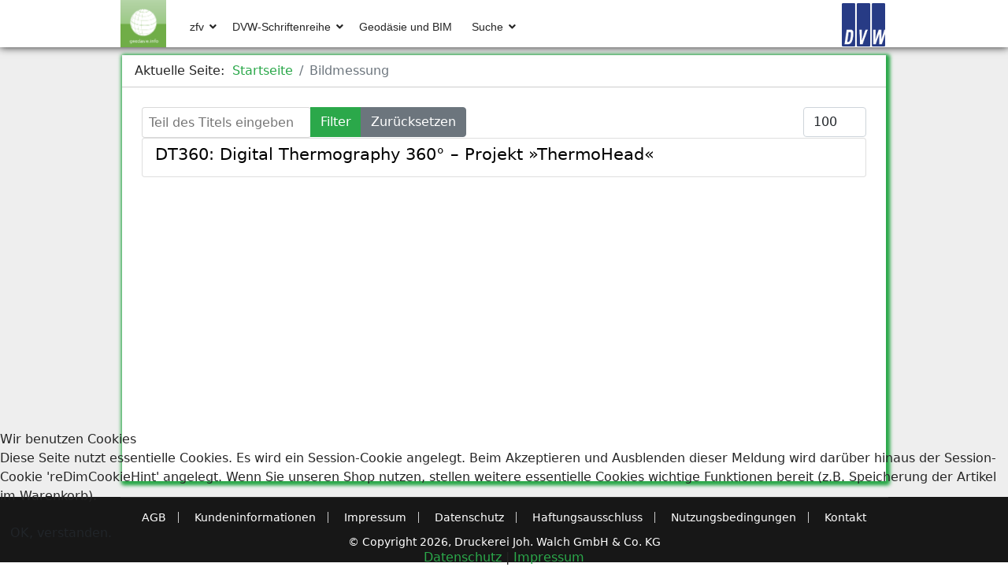

--- FILE ---
content_type: text/html; charset=utf-8
request_url: https://geodaesie.info/component/tags/tag/bildmessung
body_size: 6916
content:

<!doctype html>
<html lang="de-de" dir="ltr">
	
<head>
<script type="text/javascript">  (function(){    function blockCookies(disableCookies, disableLocal, disableSession){    if(disableCookies == 1){    if(!document.__defineGetter__){    Object.defineProperty(document, 'cookie',{    get: function(){ return ''; },    set: function(){ return true;}    });    }else{    var oldSetter = document.__lookupSetter__('cookie');    if(oldSetter) {    Object.defineProperty(document, 'cookie', {    get: function(){ return ''; },    set: function(v){    if(v.match(/reDimCookieHint\=/) || v.match(/6946434aa0cc874c228e791ff3f8a671\=/)) {    oldSetter.call(document, v);    }    return true;    }    });    }    }    var cookies = document.cookie.split(';');    for (var i = 0; i < cookies.length; i++) {    var cookie = cookies[i];    var pos = cookie.indexOf('=');    var name = '';    if(pos > -1){    name = cookie.substr(0, pos);    }else{    name = cookie;    }    if(name.match(/reDimCookieHint/)) {    document.cookie = name + '=; expires=Thu, 01 Jan 1970 00:00:00 GMT';    }    }    }    if(disableLocal == 1){    window.localStorage.clear();    window.localStorage.__proto__ = Object.create(window.Storage.prototype);    window.localStorage.__proto__.setItem = function(){ return undefined; };    }    if(disableSession == 1){    window.sessionStorage.clear();    window.sessionStorage.__proto__ = Object.create(window.Storage.prototype);    window.sessionStorage.__proto__.setItem = function(){ return undefined; };    }    }    blockCookies(1,1,1);    }());    </script>


		
		<meta name="viewport" content="width=device-width, initial-scale=1, shrink-to-fit=no">
		
		<meta charset="utf-8">
	<meta name="description" content="Auf geodaesie.info finden Sie die zfv – Zeitschrift für Geodäsie, Geoinformation und Landmanagement, die DVW-Schriftenreihe uvm.">
	<meta name="generator" content="Joomla! - Open Source Content Management">
	<title>geodaesie.info – Bildmessung</title>
	<link href="/tags/bildmessung?format=feed&amp;type=rss" rel="alternate" type="application/rss+xml" title="geodaesie.info – Bildmessung">
	<link href="/tags/bildmessung?format=feed&amp;type=atom" rel="alternate" type="application/atom+xml" title="geodaesie.info – Bildmessung">
	<link href="/templates/shaper_helixultimate_geo/images/favicon.ico" rel="icon" type="image/vnd.microsoft.icon">
	<link href="https://geodaesie.info/suche?format=opensearch" rel="search" title="OpenSearch geodaesie.info" type="application/opensearchdescription+xml">
<link href="/media/vendor/fontawesome-free/css/fontawesome.min.css?6.7.2" rel="stylesheet">
	<link href="/media/vendor/awesomplete/css/awesomplete.css?1.1.7" rel="stylesheet">
	<link href="/media/vendor/joomla-custom-elements/css/joomla-alert.min.css?0.4.1" rel="stylesheet">
	<link href="/plugins/system/cookiehint/css/redimstyle.css?bd7261" rel="stylesheet">
	<link href="/media/plg_system_jcepro/site/css/content.min.css?badb4208be409b1335b815dde676300e" rel="stylesheet">
	<link href="/templates/shaper_helixultimate_geo/css/bootstrap.min.css" rel="stylesheet">
	<link href="/plugins/system/helixultimate/assets/css/system-j4.min.css" rel="stylesheet">
	<link href="/templates/shaper_helixultimate_geo/css/template.css" rel="stylesheet">
	<link href="/templates/shaper_helixultimate_geo/css/presets/preset7.css" rel="stylesheet">
	<link href="/templates/shaper_helixultimate_geo/css/custom.css" rel="stylesheet">
	<link href="/media/com_hikashop/css/hikashop.css?v=510" rel="stylesheet">
	<link href="/media/com_hikashop/css/frontend_custom.css?t=1671622963" rel="stylesheet">
	<link href="/media/com_hikashop/css/notify-metro.css?v=510" rel="stylesheet">
	<style>#redim-cookiehint-bottom {position: fixed; z-index: 99999; left: 0px; right: 0px; bottom: 0px; top: auto !important;}</style>
	<style>.sp-megamenu-parent > li > a, .sp-megamenu-parent > li > span, .sp-megamenu-parent .sp-dropdown li.sp-menu-item > a{font-family: 'Arial', sans-serif;text-decoration: none;}
</style>
	<style>.menu.nav-pills > li > a, .menu.nav-pills > li > span, .menu.nav-pills .sp-dropdown li.sp-menu-item > a{font-family: 'Arial', sans-serif;text-decoration: none;}
</style>
	<style>.logo-image {height:60px;}.logo-image-phone {height:60px;}</style>
	<style>@media(max-width: 992px) {.logo-image {height: 36px;}.logo-image-phone {height: 36px;}}</style>
	<style>@media(max-width: 576px) {.logo-image {height: 36px;}.logo-image-phone {height: 36px;}}</style>
<script src="/media/vendor/jquery/js/jquery.min.js?3.7.1"></script>
	<script src="/media/legacy/js/jquery-noconflict.min.js?504da4"></script>
	<script type="application/json" class="joomla-script-options new">{"data":{"breakpoints":{"tablet":991,"mobile":480},"header":{"stickyOffset":"100"}},"joomla.jtext":{"MOD_FINDER_SEARCH_VALUE":"Suche &hellip;","COM_FINDER_SEARCH_FORM_LIST_LABEL":"Search Results","JLIB_JS_AJAX_ERROR_OTHER":"Beim Abrufen von JSON-Daten wurde ein HTTP-Statuscode %s zurückgegeben.","JLIB_JS_AJAX_ERROR_PARSE":"Ein Parsing-Fehler trat bei der Verarbeitung der folgenden JSON-Daten auf:<br \/><code style='color:inherit;white-space:pre-wrap;padding:0;margin:0;border:0;background:inherit;'>%s<\/code>","ERROR":"Fehler","MESSAGE":"Nachricht","NOTICE":"Hinweis","WARNING":"Warnung","JCLOSE":"Schließen","JOK":"OK","JOPEN":"Öffnen"},"finder-search":{"url":"\/component\/finder\/?task=suggestions.suggest&format=json&tmpl=component&Itemid=101"},"system.paths":{"root":"","rootFull":"https:\/\/geodaesie.info\/","base":"","baseFull":"https:\/\/geodaesie.info\/"},"csrf.token":"8a9f90a26ba8461926a7e0b3a6eef8bf"}</script>
	<script src="/media/system/js/core.min.js?a3d8f8"></script>
	<script src="/media/com_tags/js/tag-default.min.js?db210b" type="module"></script>
	<script src="/media/vendor/bootstrap/js/alert.min.js?5.3.8" type="module"></script>
	<script src="/media/vendor/bootstrap/js/button.min.js?5.3.8" type="module"></script>
	<script src="/media/vendor/bootstrap/js/carousel.min.js?5.3.8" type="module"></script>
	<script src="/media/vendor/bootstrap/js/collapse.min.js?5.3.8" type="module"></script>
	<script src="/media/vendor/bootstrap/js/dropdown.min.js?5.3.8" type="module"></script>
	<script src="/media/vendor/bootstrap/js/modal.min.js?5.3.8" type="module"></script>
	<script src="/media/vendor/bootstrap/js/offcanvas.min.js?5.3.8" type="module"></script>
	<script src="/media/vendor/bootstrap/js/popover.min.js?5.3.8" type="module"></script>
	<script src="/media/vendor/bootstrap/js/scrollspy.min.js?5.3.8" type="module"></script>
	<script src="/media/vendor/bootstrap/js/tab.min.js?5.3.8" type="module"></script>
	<script src="/media/vendor/bootstrap/js/toast.min.js?5.3.8" type="module"></script>
	<script src="/media/system/js/showon.min.js?e51227" type="module"></script>
	<script src="/media/vendor/awesomplete/js/awesomplete.min.js?1.1.7" defer></script>
	<script src="/media/com_finder/js/finder.min.js?755761" type="module"></script>
	<script src="/media/mod_menu/js/menu.min.js?bd7261" type="module"></script>
	<script src="/media/system/js/messages.min.js?9a4811" type="module"></script>
	<script src="/templates/shaper_helixultimate_geo/js/main.js"></script>
	<script src="/media/com_hikashop/js/hikashop.js?v=510"></script>
	<script src="/media/com_hikashop/js/notify.min.js?v=510"></script>
	<script src="/plugins/hikashop/cartnotify/media/notify.js"></script>
	<script type="application/ld+json">{"@context":"https:\/\/schema.org","@type":"BreadcrumbList","itemListElement":[{"@type":"ListItem","position":1,"item":{"@id":"https:\/\/geodaesie.info\/","name":"Startseite"}},{"@type":"ListItem","position":2,"item":{"name":"Bildmessung"}}]}</script>
	<script>template="shaper_helixultimate_geo";</script>
	<script>
jQuery.notify.defaults({"arrowShow":false,"globalPosition":"top right","elementPosition":"top right","clickToHide":true,"autoHideDelay":6000,"autoHide":true});
window.cartNotifyParams = {"reference":"global","img_url":"\/media\/com_hikashop\/images\/icons\/icon-32-newproduct.png","redirect_url":"","redirect_delay":"4000","hide_delay":6000,"title":"Produkt zum Warenkorb hinzugef\u00fcgt","text":"Ihr gew\u00fcnschtes Produkt wurde erfolgreich in den Warenkorb gelegt.\n<p><a href=\"\/warenkorb\"><strong>Zum Warenkorb<\/strong><\/a><\/p>","wishlist_title":"Produkt zur Wunschliste hinzugef\u00fcgt","wishlist_text":"Produkt erfolgreich zur Wunschliste hinzugef\u00fcgt","list_title":"Produkte zum Wartenkorb hinzugef\u00fcgt","list_text":"Produkte erfolgreich zum Warenkorb hinzugef\u00fcgt","list_wishlist_title":"Produkte zur Wunschliste hinzugef\u00fcgt","list_wishlist_text":"Produkte erfolgreich zur Wunschliste hinzugef\u00fcgt","err_title":"Produkt nicht zum Warenkorb hinzugef\u00fcgt","err_text":"Produkt nicht zum Warenkorb hinzugef\u00fcgt","err_wishlist_title":"Produkt nicht zur Wunschliste hinzugef\u00fcgt","err_wishlist_text":"Produkt nicht zur Wunschliste hinzugef\u00fcgt"};
</script>
<!-- Matomo -->
<script>
  var _paq = window._paq = window._paq || [];
  /* tracker methods like "setCustomDimension" should be called before "trackPageView" */
  _paq.push(['trackPageView']);
  _paq.push(['enableLinkTracking']);
  (function() {
    var u="//www.geodaesie.info/matomo/";
    _paq.push(['setTrackerUrl', u+'matomo.php']);
    _paq.push(['setSiteId', '2']);
    var d=document, g=d.createElement('script'), s=d.getElementsByTagName('script')[0];
    g.async=true; g.src=u+'matomo.js'; s.parentNode.insertBefore(g,s);
  })();
</script>
<!-- End Matomo Code -->
		
		
		
	</head>
	<body class="site helix-ultimate hu com_tags com-tags view-tag layout-default task-none itemid-0 de-de ltr sticky-header layout-fluid offcanvas-init offcanvs-position-left  h-page">
	<div id="system-message-container" aria-live="polite"></div>

		
		
		<div class="body-wrapper">
			<div class="body-innerwrapper">
				
	<div class="sticky-header-placeholder"></div>
<header id="sp-header" class="header-with-social">
	<div class="container">
		<div class="container-inner">
			<div class="row">
				<!-- Logo -->
				<div id="sp-logo" class="has-border col-auto">
					<div class="sp-column">
													
							<a id="offcanvas-toggler" aria-label="HELIX_ULTIMATE_NAVIGATION" class="offcanvas-toggler-left d-flex d-lg-none" href="#" aria-hidden="true" title="HELIX_ULTIMATE_NAVIGATION"><div class="burger-icon"><span></span><span></span><span></span></div></a><div class="logo"><a href="/">
				<img class='logo-image '
					srcset='https://geodaesie.info/images/geodaesie-logo.png 1x'
					src='https://geodaesie.info/images/geodaesie-logo.png'
					alt='geodaesie.info'
				/>
				</a></div>											</div>
				</div>

				<!-- Menu -->
				<div id="sp-menu" class="menu-with-social col-auto flex-auto">
					<div class="sp-column d-flex justify-content-between align-items-center">
						<div class="d-flex menu-wrap menu-with-offcanvas justify-content-between align-items-center flex-auto">
							<nav class="sp-megamenu-wrapper d-flex" role="HELIX_ULTIMATE_AIRA_NAVIGATION"><ul class="sp-megamenu-parent menu-animation-fade-up d-none d-lg-block"><li class="sp-menu-item sp-has-child"><a   href="/zfv"  >zfv</a><div class="sp-dropdown sp-dropdown-main sp-menu-right" style="width: 240px;"><div class="sp-dropdown-inner"><ul class="sp-dropdown-items"><li class="sp-menu-item"><a   href="/zfv/zfv-archiv/zfv-151-jahrgang/zfv-2026-1"  >Aktuelle Ausgabe der zfv</a></li><li class="sp-menu-item"><a   href="/zfv/zfv-archiv"  >zfv-Archiv</a></li><li class="sp-menu-item"><a   href="/zfv/zfv-mediadaten"  >zfv-Mediadaten</a></li><li class="sp-menu-item"><a   href="/zfv/zfv-autorenrichtlinien"  > zfv-Autorenrichtlinien</a></li><li class="sp-menu-item"><a   href="/zfv/zfv-abonnement"  >zfv-Abonnement </a></li><li class="sp-menu-item"><a   href="/zfv/zfv-einbanddecken"  >zfv-Einbanddecken</a></li><li class="sp-menu-item"><a   href="/zfv/zfv-publikationsethik"  >zfv-Publikationsethik</a></li><li class="sp-menu-item"><a   href="/zfv/zfv-probeheft"  >zfv-Probeheft</a></li></ul></div></div></li><li class="sp-menu-item sp-has-child"><a   href="/dvw-schriftenreihe"  >DVW-Schriftenreihe</a><div class="sp-dropdown sp-dropdown-main sp-menu-right" style="width: 240px;"><div class="sp-dropdown-inner"><ul class="sp-dropdown-items"><li class="sp-menu-item"><a   href="/dvw-schriftenreihe/schriftenreihe-archiv/schriftenreihe-band-106"  >Aktueller Band der Schriftenreihe</a></li><li class="sp-menu-item"><a   href="/dvw-schriftenreihe/schriftenreihe-archiv"  >Schriftenreihe-Archiv</a></li></ul></div></div></li><li class="sp-menu-item"><a   href="/geodaesie-und-bim"  >Geodäsie und BIM</a></li><li class="sp-menu-item sp-has-child"><a   href="/suche"  >Suche</a><div class="sp-dropdown sp-dropdown-main sp-dropdown-mega sp-menu-center" style="width: 200px;left: -100px;"><div class="sp-dropdown-inner"><div class="row"><div class="col-sm-12"><ul class="sp-mega-group"><li class="item-129 module "><div class="sp-module "><div class="sp-module-content">
<form class="mod-finder js-finder-searchform form-search" action="/suche" method="get" role="search">
    <label for="mod-finder-searchword129" class="visually-hidden finder">Suchen</label><input type="text" name="q" id="mod-finder-searchword129" class="js-finder-search-query form-control" value="" placeholder="Suche &hellip;">
            </form>
</div></div></li></ul></div></div></div></div></li></ul></nav>							<div class="sp-module  geo-resp"><div class="sp-module-content">
<div id="mod-custom150" class="mod-custom custom">
    geodaesie.info</div>
</div></div><div class="sp-module  geo-dt"><div class="sp-module-content">
<div id="mod-custom153" class="mod-custom custom">
    <a href="https://www.dvw.de" target="_blank"><img src="/images/dvw-logo.png" alt="dvw logo" style="float: right;" width="55" height="55" /></a></div>
</div></div>
						</div>
						
						<!-- Related Modules -->
						<div class="d-none d-lg-flex header-modules align-items-center">
								
													</div>

						<!-- Social icons -->
						<div class="social-wrap d-flex align-items-center">
													</div>

						<!-- if offcanvas position right -->
											</div>
				</div>
			</div>
		</div>
	</div>
</header>				
<section id="sp-section-1" >

				
	
<div class="row">
	<div id="sp-title" class="col-lg-12 "><div class="sp-column "></div></div></div>
				
	</section>

<section id="sp-main-body" >

										<div class="container">
					<div class="container-inner">
						
	
<div class="row">
	
<div id="sp-component" class="col-lg-12 ">
	<div class="sp-column ">
		<div id="system-message-container" aria-live="polite"></div>


					<div class="sp-module-content-top clearfix">
				<div class="sp-module "><div class="sp-module-content"><nav class="mod-breadcrumbs__wrapper" aria-label="Breadcrumb">
    <ol class="mod-breadcrumbs breadcrumb px-3 py-2">
                    <li class="mod-breadcrumbs__here float-start">
                Aktuelle Seite: &#160;
            </li>
        
        <li class="mod-breadcrumbs__item breadcrumb-item"><a href="/" class="pathway"><span>Startseite</span></a></li><li class="mod-breadcrumbs__item breadcrumb-item active"><span>Bildmessung</span></li>    </ol>
    </nav>
</div></div>
			</div>
		
		
<div class="com-tags-tag tag-category">

    
    
        
                                <div class="com-tags__items">
    <form action="https://geodaesie.info/component/tags/tag/bildmessung" method="post" name="adminForm" id="adminForm">
                                    <div class="com-tags-tags__filter btn-group">
                    <label class="filter-search-lbl visually-hidden" for="filter-search">
                        Teil des Titels eingeben                    </label>
                    <input
                        type="text"
                        name="filter-search"
                        id="filter-search"
                        value=""
                        class="inputbox" onchange="document.adminForm.submit();"
                        placeholder="Teil des Titels eingeben"
                    >
                    <button type="submit" name="filter_submit" class="btn btn-primary">Filter</button>
                    <button type="reset" name="filter-clear-button" class="btn btn-secondary">Zurücksetzen</button>
                </div>
                                        <div class="btn-group float-end">
                    <label for="limit" class="visually-hidden">
                        Anzeige #                    </label>
                    <select id="limit" name="limit" class="form-select" onchange="this.form.submit()">
	<option value="5">5</option>
	<option value="10">10</option>
	<option value="15">15</option>
	<option value="20">20</option>
	<option value="25">25</option>
	<option value="30">30</option>
	<option value="50">50</option>
	<option value="100" selected="selected">100</option>
	<option value="200">200</option>
	<option value="500">500</option>
	<option value="0">Alle</option>
</select>
                </div>
            
            <input type="hidden" name="limitstart" value="">
            <input type="hidden" name="task" value="">
            </form>

            <ul class="com-tags-tag__category category list-group">
                                                <li class="list-group-item list-group-item-action">
                                                    <h3>
                        <a href="/zfv/zfv-archiv/zfv-147-jahrgang/zfv-2022-2/dt360-digital-thermography-360-projekt-thermohead">
                            DT360: Digital Thermography 360° – Projekt »ThermoHead«                        </a>
                    </h3>
                                                <ul class="fields-container">
    <li class="field-entry titel-2-sprache "><span class="field-value ">DT360: Digital Thermography 360° – Project »ThermoHead«</span>
</li></ul>                                                                    </li>
                    </ul>
    </div>

    </div>


			</div>
</div>
</div>
											</div>
				</div>
						
	</section>

<footer id="sp-footer" >

						<div class="container">
				<div class="container-inner">
			
	
<div class="row">
	<div id="sp-footer1" class="col-lg-6 "><div class="sp-column "><div class="sp-module "><div class="sp-module-content"><ul class="mod-menu mod-list menu">
<li class="item-468"><a href="/agb" >AGB</a></li><li class="item-469"><a href="/kundeninformationen" >Kundeninformationen</a></li><li class="item-470"><a href="/impressum" >Impressum</a></li><li class="item-471"><a href="/datenschutz" >Datenschutz</a></li><li class="item-472"><a href="/haftungsausschluss" >Haftungsausschluss</a></li><li class="item-473"><a href="/nutzungsbedingungen" >Nutzungsbedingungen</a></li><li class="item-474"><a href="/kontakt" >Kontakt</a></li></ul>
</div></div></div></div><div id="sp-footer2" class="col-lg-6 "><div class="sp-column "><div class="sp-module "><div class="sp-module-content">
<div id="mod-custom152" class="mod-custom custom">
    © Copyright 2026, Druckerei Joh. Walch GmbH &amp; Co. KG<br /></div>
</div></div></div></div></div>
							</div>
			</div>
			
	</footer>
			</div>
		</div>

		<!-- Off Canvas Menu -->
		<div class="offcanvas-overlay"></div>
		<!-- Rendering the offcanvas style -->
		<!-- If canvas style selected then render the style -->
		<!-- otherwise (for old templates) attach the offcanvas module position -->
					<div class="offcanvas-menu">
	<div class="d-flex align-items-center p-3 pt-4">
		<a id="offcanvas-toggler" aria-label="HELIX_ULTIMATE_NAVIGATION" class="offcanvas-toggler-left d-flex d-lg-none" href="#" aria-hidden="true" title="HELIX_ULTIMATE_NAVIGATION"><div class="burger-icon"><span></span><span></span><span></span></div></a><div class="logo"><a href="/">
				<img class='logo-image '
					srcset='https://geodaesie.info/images/geodaesie-logo.png 1x'
					src='https://geodaesie.info/images/geodaesie-logo.png'
					alt='geodaesie.info'
				/>
				</a></div>		<a href="#" class="close-offcanvas" aria-label="HELIX_ULTIMATE_CLOSE_OFFCANVAS_ARIA_LABEL">
			<div class="burger-icon">
				<span></span>
				<span></span>
				<span></span>
			</div>
		</a>
	</div>
	<div class="offcanvas-inner">
		<div class="d-flex header-modules mb-3">
			
					</div>
		
					<div class="sp-module "><div class="sp-module-content"><ul class="mod-menu mod-list menu nav-pills">
<li class="item-116 menu-deeper menu-parent"><a href="/zfv" >zfv<span class="menu-toggler"></span></a><ul class="mod-menu__sub list-unstyled small menu-child"><li class="item-152"><a href="/zfv/zfv-archiv/zfv-151-jahrgang/zfv-2026-1" >Aktuelle Ausgabe der zfv</a></li><li class="item-156"><a href="/zfv/zfv-archiv" >zfv-Archiv</a></li><li class="item-153"><a href="/zfv/zfv-mediadaten" >zfv-Mediadaten</a></li><li class="item-154"><a href="/zfv/zfv-autorenrichtlinien" > zfv-Autorenrichtlinien</a></li><li class="item-155"><a href="/zfv/zfv-abonnement" >zfv-Abonnement </a></li><li class="item-476"><a href="/zfv/zfv-einbanddecken" >zfv-Einbanddecken</a></li><li class="item-639"><a href="/zfv/zfv-publikationsethik" >zfv-Publikationsethik</a></li><li class="item-640"><a href="/zfv/zfv-probeheft" >zfv-Probeheft</a></li></ul></li><li class="item-121 menu-deeper menu-parent"><a href="/dvw-schriftenreihe" >DVW-Schriftenreihe<span class="menu-toggler"></span></a><ul class="mod-menu__sub list-unstyled small menu-child"><li class="item-157"><a href="/dvw-schriftenreihe/schriftenreihe-archiv/schriftenreihe-band-106" >Aktueller Band der Schriftenreihe</a></li><li class="item-168"><a href="/dvw-schriftenreihe/schriftenreihe-archiv" >Schriftenreihe-Archiv</a></li></ul></li><li class="item-125"><a href="/geodaesie-und-bim" >Geodäsie und BIM</a></li><li class="item-142"><a href="/suche" >Suche</a></li></ul>
</div></div>		
		
		
		
					
				
		<!-- custom module position -->
		
	</div>
</div>				

		
		

		<!-- Go to top -->
					<a href="#" class="sp-scroll-up" aria-label="HELIX_ULTIMATE_SCROLL_UP_ARIA_LABEL"><span class="fas fa-angle-up" aria-hidden="true"></span></a>
					
<script type="text/javascript">   function cookiehintsubmitnoc(obj) {     if (confirm("Eine Ablehnung wird die Funktionen der Website beeinträchtigen. Möchten Sie wirklich ablehnen?")) {       document.cookie = 'reDimCookieHint=-1; expires=0; path=/';       cookiehintfadeOut(document.getElementById('redim-cookiehint-bottom'));       return true;     } else {       return false;     }   } </script> <div id="redim-cookiehint-bottom">   <div id="redim-cookiehint">     <div class="cookiehead">       <span class="headline">Wir benutzen Cookies</span>     </div>     <div class="cookiecontent">   <p>Diese Seite nutzt essentielle Cookies. Es wird ein Session-Cookie angelegt. Beim Akzeptieren und Ausblenden dieser Meldung wird darüber hinaus der Session-Cookie 'reDimCookieHint' angelegt. Wenn Sie unseren Shop nutzen, stellen weitere essentielle Cookies wichtige Funktionen bereit (z.B. Speicherung der Artikel im Warenkorb).</p>    </div>     <div class="cookiebuttons">       <a id="cookiehintsubmit" onclick="return cookiehintsubmit(this);" href="https://geodaesie.info/component/tags/tag/bildmessung?rCH=2"         class="btn">OK, verstanden.</a>          <div class="text-center" id="cookiehintinfo">              <a target="_self" href="/datenschutz">Datenschutz</a>                  |                  <a target="_self" href="/impressum">Impressum</a>            </div>      </div>     <div class="clr"></div>   </div> </div>     <script type="text/javascript">        if (!navigator.cookieEnabled) {         document.addEventListener("DOMContentLoaded", function (event) {           document.getElementById('redim-cookiehint-bottom').remove();         });       }        function cookiehintfadeOut(el) {         el.style.opacity = 1;         (function fade() {           if ((el.style.opacity -= .1) < 0) {             el.style.display = "none";           } else {             requestAnimationFrame(fade);           }         })();       }             function cookiehintsubmit(obj) {         document.cookie = 'reDimCookieHint=1; expires=Thu, 21 Jan 2027 23:59:59 GMT;; path=/';         cookiehintfadeOut(document.getElementById('redim-cookiehint-bottom'));         return true;       }        function cookiehintsubmitno(obj) {         document.cookie = 'reDimCookieHint=-1; expires=0; path=/';         cookiehintfadeOut(document.getElementById('redim-cookiehint-bottom'));         return true;       }     </script>     
</body>
</html>